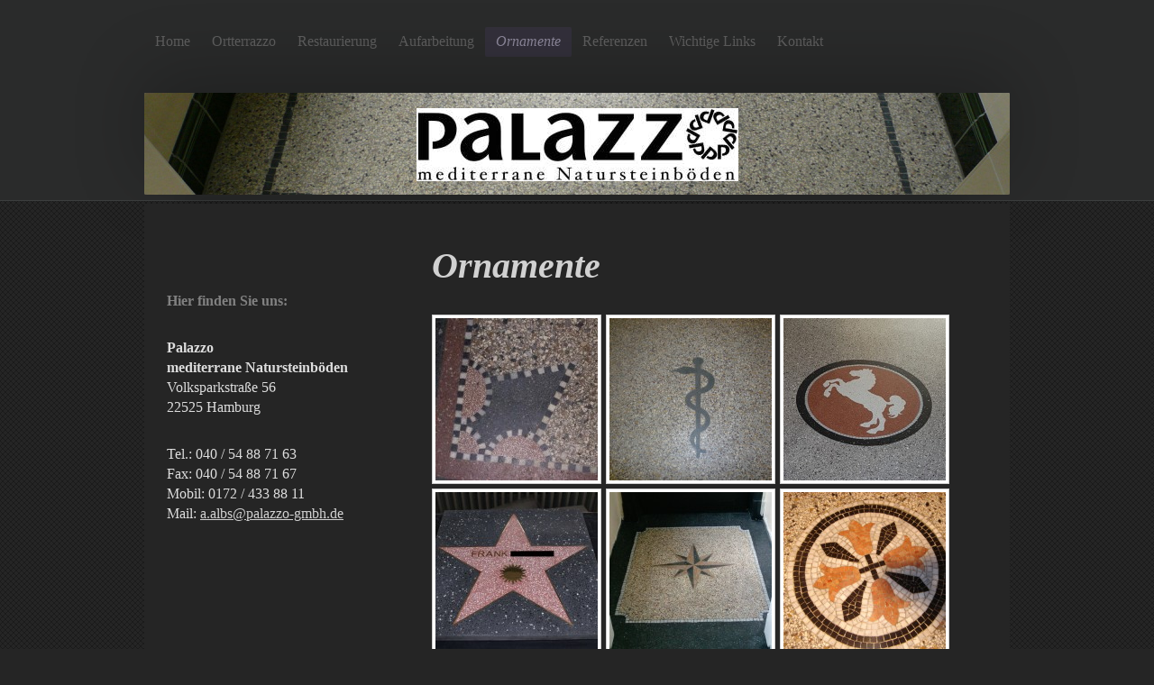

--- FILE ---
content_type: text/html; charset=UTF-8
request_url: https://www.palazzo-gmbh.de/ornamente/
body_size: 5921
content:
<!DOCTYPE html>
<html lang="de"  ><head prefix="og: http://ogp.me/ns# fb: http://ogp.me/ns/fb# business: http://ogp.me/ns/business#">
    <meta http-equiv="Content-Type" content="text/html; charset=utf-8"/>
    <meta name="generator" content="IONOS MyWebsite"/>
        
    <link rel="dns-prefetch" href="//cdn.website-start.de/"/>
    <link rel="dns-prefetch" href="//103.mod.mywebsite-editor.com"/>
    <link rel="dns-prefetch" href="https://103.sb.mywebsite-editor.com/"/>
    <link rel="shortcut icon" href="https://www.palazzo-gmbh.de/s/misc/favicon.png?1513516351"/>
        <title>Palazzo "Terrazzo" Mediterrane Natursteinböden Terrazzo - Ornamente</title>
    <style type="text/css">@media screen and (max-device-width: 1024px) {.diyw a.switchViewWeb {display: inline !important;}}</style>
    <style type="text/css">@media screen and (min-device-width: 1024px) {
            .mediumScreenDisabled { display:block }
            .smallScreenDisabled { display:block }
        }
        @media screen and (max-device-width: 1024px) { .mediumScreenDisabled { display:none } }
        @media screen and (max-device-width: 568px) { .smallScreenDisabled { display:none } }
                @media screen and (min-width: 1024px) {
            .mobilepreview .mediumScreenDisabled { display:block }
            .mobilepreview .smallScreenDisabled { display:block }
        }
        @media screen and (max-width: 1024px) { .mobilepreview .mediumScreenDisabled { display:none } }
        @media screen and (max-width: 568px) { .mobilepreview .smallScreenDisabled { display:none } }</style>
    <meta name="viewport" content="width=device-width, initial-scale=1, maximum-scale=1, minimal-ui"/>

<meta name="format-detection" content="telephone=no"/>
        <meta name="keywords" content="Terrazzo, Natursteinsanierung Hamburg, Terrazzo schleifen Hamburg Angebot, Kompetenz, Beratung, Naturstein, Bad, Betonwerkstein, Bodenbeläge, Fensterbänke, Hauseingänge, Küchenarbeitsplatten, Küchenmöbel, Küchenplatten, Kunststein, Marmor, Marmortische, Mosaik, Naturstein, Natursteinmosaik, Terrazzo, Terrazzoboden, Terrazzofußböden, Waschtische, Winkelstufen, Betonschleifen, Friesarbeiten, Fußbodenschleifarbeiten, Natursteinarbeiten, Restaurierung, Restaurierungsarbeiten, Steinreinigung, Steinrestaurierung, Terrazzoarbeiten, Terrazzoboden schleifen, Terrazzorestaurierung, Terrazzosanierung, Terrazzoschleifen, Treppenkantenaustausch, Treppenrenovierungen, Terrazzoboden, Grundreinigung, Mosaikfußböden, Naturstein, Ortsterrazzo, Boden schleifen, Bäder, Fensterbänke schleifen, Fußboden schleifen, Natursteinsanierung, marmorboden schleifen, hamburg, Restaurationen, Restaurierung, Ortterrazzo, Palazzo, Gummikante, PVC-Kante, Sanierung, Historisch"/>
            <meta name="description" content="Arne Albs,  Terrazzo, Hamburg Terrazzo"/>
            <meta name="robots" content="index,follow"/>
        <link href="//cdn.website-start.de/templates/2024/style.css?1763478093678" rel="stylesheet" type="text/css"/>
    <link href="https://www.palazzo-gmbh.de/s/style/theming.css?1691488201" rel="stylesheet" type="text/css"/>
    <link href="//cdn.website-start.de/app/cdn/min/group/web.css?1763478093678" rel="stylesheet" type="text/css"/>
<link href="//cdn.website-start.de/app/cdn/min/moduleserver/css/de_DE/common,shoppingbasket?1763478093678" rel="stylesheet" type="text/css"/>
    <link href="//cdn.website-start.de/app/cdn/min/group/mobilenavigation.css?1763478093678" rel="stylesheet" type="text/css"/>
    <link href="https://103.sb.mywebsite-editor.com/app/logstate2-css.php?site=193691385&amp;t=1769052489" rel="stylesheet" type="text/css"/>

<script type="text/javascript">
    /* <![CDATA[ */
var stagingMode = '';
    /* ]]> */
</script>
<script src="https://103.sb.mywebsite-editor.com/app/logstate-js.php?site=193691385&amp;t=1769052489"></script>

    <link href="//cdn.website-start.de/templates/2024/print.css?1763478093678" rel="stylesheet" media="print" type="text/css"/>
    <script type="text/javascript">
    /* <![CDATA[ */
    var systemurl = 'https://103.sb.mywebsite-editor.com/';
    var webPath = '/';
    var proxyName = '';
    var webServerName = 'www.palazzo-gmbh.de';
    var sslServerUrl = 'https://www.palazzo-gmbh.de';
    var nonSslServerUrl = 'http://www.palazzo-gmbh.de';
    var webserverProtocol = 'http://';
    var nghScriptsUrlPrefix = '//103.mod.mywebsite-editor.com';
    var sessionNamespace = 'DIY_SB';
    var jimdoData = {
        cdnUrl:  '//cdn.website-start.de/',
        messages: {
            lightBox: {
    image : 'Bild',
    of: 'von'
}

        },
        isTrial: 0,
        pageId: 313019    };
    var script_basisID = "193691385";

    diy = window.diy || {};
    diy.web = diy.web || {};

        diy.web.jsBaseUrl = "//cdn.website-start.de/s/build/";

    diy.context = diy.context || {};
    diy.context.type = diy.context.type || 'web';
    /* ]]> */
</script>

<script type="text/javascript" src="//cdn.website-start.de/app/cdn/min/group/web.js?1763478093678" crossorigin="anonymous"></script><script type="text/javascript" src="//cdn.website-start.de/s/build/web.bundle.js?1763478093678" crossorigin="anonymous"></script><script type="text/javascript" src="//cdn.website-start.de/app/cdn/min/group/mobilenavigation.js?1763478093678" crossorigin="anonymous"></script><script src="//cdn.website-start.de/app/cdn/min/moduleserver/js/de_DE/common,shoppingbasket?1763478093678"></script>
<script type="text/javascript" src="https://cdn.website-start.de/proxy/apps/static/resource/dependencies/"></script><script type="text/javascript">
                    if (typeof require !== 'undefined') {
                        require.config({
                            waitSeconds : 10,
                            baseUrl : 'https://cdn.website-start.de/proxy/apps/static/js/'
                        });
                    }
                </script><script type="text/javascript" src="//cdn.website-start.de/app/cdn/min/group/pfcsupport.js?1763478093678" crossorigin="anonymous"></script>    <meta property="og:type" content="business.business"/>
    <meta property="og:url" content="https://www.palazzo-gmbh.de/ornamente/"/>
    <meta property="og:title" content="Palazzo &quot;Terrazzo&quot; Mediterrane Natursteinböden Terrazzo - Ornamente"/>
            <meta property="og:description" content="Arne Albs,  Terrazzo, Hamburg Terrazzo"/>
                <meta property="og:image" content="https://www.palazzo-gmbh.de/s/misc/logo.jpg?t=1765061686"/>
        <meta property="business:contact_data:country_name" content="Deutschland"/>
    
    
    
    
    
    
    
    
</head>


<body class="body diyBgActive  cc-pagemode-default diyfeSidebarLeft diy-market-de_DE" data-pageid="313019" id="page-313019">
    
    <div class="diyw">
        <div class="diyweb">
<div class="diyfeMobileNav">
		
<nav id="diyfeMobileNav" class="diyfeCA diyfeCA2" role="navigation">
    <a title="Navigation aufklappen/zuklappen">Navigation aufklappen/zuklappen</a>
    <ul class="mainNav1"><li class=" hasSubNavigation"><a data-page-id="313015" href="https://www.palazzo-gmbh.de/" class=" level_1"><span>Home</span></a></li><li class=" hasSubNavigation"><a data-page-id="313016" href="https://www.palazzo-gmbh.de/ortterrazzo/" class=" level_1"><span>Ortterrazzo</span></a></li><li class=" hasSubNavigation"><a data-page-id="313017" href="https://www.palazzo-gmbh.de/restaurierung/" class=" level_1"><span>Restaurierung</span></a></li><li class=" hasSubNavigation"><a data-page-id="313018" href="https://www.palazzo-gmbh.de/aufarbeitung/" class=" level_1"><span>Aufarbeitung</span></a></li><li class="current hasSubNavigation"><a data-page-id="313019" href="https://www.palazzo-gmbh.de/ornamente/" class="current level_1"><span>Ornamente</span></a></li><li class=" hasSubNavigation"><a data-page-id="313020" href="https://www.palazzo-gmbh.de/referenzen/" class=" level_1"><span>Referenzen</span></a></li><li class=" hasSubNavigation"><a data-page-id="313021" href="https://www.palazzo-gmbh.de/wichtige-links/" class=" level_1"><span>Wichtige Links</span></a></li><li class=" hasSubNavigation"><a data-page-id="320544" href="https://www.palazzo-gmbh.de/kontakt/" class=" level_1"><span>Kontakt</span></a><span class="diyfeDropDownSubOpener">&nbsp;</span><div class="diyfeDropDownSubList diyfeCA diyfeCA3"><ul class="mainNav2"><li class=" hasSubNavigation"><a data-page-id="302642" href="https://www.palazzo-gmbh.de/kontakt/impressum/" class=" level_2"><span>Impressum</span></a></li></ul></div></li></ul></nav>
	</div>
  <div class="diywebContainer">
    <div class="diywebHeader diyfeCA diyfeCA2">
      <div class="diywebNav diywebNavMain diywebNav123">
        <div class="diywebLiveArea">
          <div class="webnavigation"><ul id="mainNav1" class="mainNav1"><li class="navTopItemGroup_1"><a data-page-id="313015" href="https://www.palazzo-gmbh.de/" class="level_1"><span>Home</span></a></li><li class="navTopItemGroup_2"><a data-page-id="313016" href="https://www.palazzo-gmbh.de/ortterrazzo/" class="level_1"><span>Ortterrazzo</span></a></li><li class="navTopItemGroup_3"><a data-page-id="313017" href="https://www.palazzo-gmbh.de/restaurierung/" class="level_1"><span>Restaurierung</span></a></li><li class="navTopItemGroup_4"><a data-page-id="313018" href="https://www.palazzo-gmbh.de/aufarbeitung/" class="level_1"><span>Aufarbeitung</span></a></li><li class="navTopItemGroup_5"><a data-page-id="313019" href="https://www.palazzo-gmbh.de/ornamente/" class="current level_1"><span>Ornamente</span></a></li><li class="navTopItemGroup_6"><a data-page-id="313020" href="https://www.palazzo-gmbh.de/referenzen/" class="level_1"><span>Referenzen</span></a></li><li class="navTopItemGroup_7"><a data-page-id="313021" href="https://www.palazzo-gmbh.de/wichtige-links/" class="level_1"><span>Wichtige Links</span></a></li><li class="navTopItemGroup_8"><a data-page-id="320544" href="https://www.palazzo-gmbh.de/kontakt/" class="level_1"><span>Kontakt</span></a></li></ul></div>
        </div>
      </div>
    </div>
    <div class="diywebEmotionHeader">
      <div class="diywebLiveArea">
        
<style type="text/css" media="all">
.diyw div#emotion-header {
        max-width: 960px;
        max-height: 113px;
                background: #333333;
    }

.diyw div#emotion-header-title-bg {
    left: 0%;
    top: 20%;
    width: 40.16%;
    height: 100%;

    background-color: #ffffff;
    opacity: 0.50;
    filter: alpha(opacity = 50);
    display: none;}
.diyw img#emotion-header-logo {
    left: 31.46%;
    top: 15.05%;
    background: transparent;
            width: 36.98%;
        height: 69.91%;
                border: 1px solid #ffffff;
        padding: 0px;
        }

.diyw div#emotion-header strong#emotion-header-title {
    left: 20%;
    top: 20%;
    color: #333333;
    display: none;    font: normal normal 24px/120% 'Trebuchet MS', Helvetica, sans-serif;
}

.diyw div#emotion-no-bg-container{
    max-height: 113px;
}

.diyw div#emotion-no-bg-container .emotion-no-bg-height {
    margin-top: 11.77%;
}
</style>
<div id="emotion-header" data-action="loadView" data-params="active" data-imagescount="4">
            <img src="https://www.palazzo-gmbh.de/s/img/emotionheader.jpg?1485166552.960px.113px" id="emotion-header-img" alt=""/>
            
        <div id="ehSlideshowPlaceholder">
            <div id="ehSlideShow">
                <div class="slide-container">
                                        <div style="background-color: #333333">
                            <img src="https://www.palazzo-gmbh.de/s/img/emotionheader.jpg?1485166552.960px.113px" alt=""/>
                        </div>
                                    </div>
            </div>
        </div>


        <script type="text/javascript">
        //<![CDATA[
                diy.module.emotionHeader.slideShow.init({ slides: [{"url":"https:\/\/www.palazzo-gmbh.de\/s\/img\/emotionheader.jpg?1485166552.960px.113px","image_alt":"","bgColor":"#333333"},{"url":"https:\/\/www.palazzo-gmbh.de\/s\/img\/emotionheader_1.jpg?1485166552.960px.113px","image_alt":"","bgColor":"#333333"},{"url":"https:\/\/www.palazzo-gmbh.de\/s\/img\/emotionheader_2.jpg?1485166552.960px.113px","image_alt":"","bgColor":"#333333"},{"url":"https:\/\/www.palazzo-gmbh.de\/s\/img\/emotionheader_3.jpg?1485166552.960px.113px","image_alt":"","bgColor":"#333333"}] });
        //]]>
        </script>

    
                        <a href="https://www.palazzo-gmbh.de/">
        
                    <img id="emotion-header-logo" src="https://www.palazzo-gmbh.de/s/misc/logo.jpg?t=1765061686" alt=""/>
        
                    </a>
            
    
    
    
    <script type="text/javascript">
    //<![CDATA[
    (function ($) {
        function enableSvgTitle() {
                        var titleSvg = $('svg#emotion-header-title-svg'),
                titleHtml = $('#emotion-header-title'),
                emoWidthAbs = 960,
                emoHeightAbs = 113,
                offsetParent,
                titlePosition,
                svgBoxWidth,
                svgBoxHeight;

                        if (titleSvg.length && titleHtml.length) {
                offsetParent = titleHtml.offsetParent();
                titlePosition = titleHtml.position();
                svgBoxWidth = titleHtml.width();
                svgBoxHeight = titleHtml.height();

                                titleSvg.get(0).setAttribute('viewBox', '0 0 ' + svgBoxWidth + ' ' + svgBoxHeight);
                titleSvg.css({
                   left: Math.roundTo(100 * titlePosition.left / offsetParent.width(), 3) + '%',
                   top: Math.roundTo(100 * titlePosition.top / offsetParent.height(), 3) + '%',
                   width: Math.roundTo(100 * svgBoxWidth / emoWidthAbs, 3) + '%',
                   height: Math.roundTo(100 * svgBoxHeight / emoHeightAbs, 3) + '%'
                });

                titleHtml.css('visibility','hidden');
                titleSvg.css('visibility','visible');
            }
        }

        
            var posFunc = function($, overrideSize) {
                var elems = [], containerWidth, containerHeight;
                                    elems.push({
                        selector: '#emotion-header-title',
                        overrideSize: true,
                        horPos: 62,
                        vertPos: 50                    });
                    lastTitleWidth = $('#emotion-header-title').width();
                                                elems.push({
                    selector: '#emotion-header-title-bg',
                    horPos: 59,
                    vertPos: 0                });
                                
                containerWidth = parseInt('960');
                containerHeight = parseInt('113');

                for (var i = 0; i < elems.length; ++i) {
                    var el = elems[i],
                        $el = $(el.selector),
                        pos = {
                            left: el.horPos,
                            top: el.vertPos
                        };
                    if (!$el.length) continue;
                    var anchorPos = $el.anchorPosition();
                    anchorPos.$container = $('#emotion-header');

                    if (overrideSize === true || el.overrideSize === true) {
                        anchorPos.setContainerSize(containerWidth, containerHeight);
                    } else {
                        anchorPos.setContainerSize(null, null);
                    }

                    var pxPos = anchorPos.fromAnchorPosition(pos),
                        pcPos = anchorPos.toPercentPosition(pxPos);

                    var elPos = {};
                    if (!isNaN(parseFloat(pcPos.top)) && isFinite(pcPos.top)) {
                        elPos.top = pcPos.top + '%';
                    }
                    if (!isNaN(parseFloat(pcPos.left)) && isFinite(pcPos.left)) {
                        elPos.left = pcPos.left + '%';
                    }
                    $el.css(elPos);
                }

                // switch to svg title
                enableSvgTitle();
            };

                        var $emotionImg = jQuery('#emotion-header-img');
            if ($emotionImg.length > 0) {
                // first position the element based on stored size
                posFunc(jQuery, true);

                // trigger reposition using the real size when the element is loaded
                var ehLoadEvTriggered = false;
                $emotionImg.one('load', function(){
                    posFunc(jQuery);
                    ehLoadEvTriggered = true;
                                        diy.module.emotionHeader.slideShow.start();
                                    }).each(function() {
                                        if(this.complete || typeof this.complete === 'undefined') {
                        jQuery(this).load();
                    }
                });

                                noLoadTriggeredTimeoutId = setTimeout(function() {
                    if (!ehLoadEvTriggered) {
                        posFunc(jQuery);
                    }
                    window.clearTimeout(noLoadTriggeredTimeoutId)
                }, 5000);//after 5 seconds
            } else {
                jQuery(function(){
                    posFunc(jQuery);
                });
            }

                        if (jQuery.isBrowser && jQuery.isBrowser.ie8) {
                var longTitleRepositionCalls = 0;
                longTitleRepositionInterval = setInterval(function() {
                    if (lastTitleWidth > 0 && lastTitleWidth != jQuery('#emotion-header-title').width()) {
                        posFunc(jQuery);
                    }
                    longTitleRepositionCalls++;
                    // try this for 5 seconds
                    if (longTitleRepositionCalls === 5) {
                        window.clearInterval(longTitleRepositionInterval);
                    }
                }, 1000);//each 1 second
            }

            }(jQuery));
    //]]>
    </script>

    </div>

      </div>
    </div>
    <div class="diywebContent">
      <div class="diywebLiveArea diyfeCA diyfeCA1">
        <div class="diywebMain">
          <div class="diywebGutter">
            
        <div id="content_area">
        	<div id="content_start"></div>
        	
        
        <div id="matrix_325528" class="sortable-matrix" data-matrixId="325528"><div class="n module-type-header diyfeLiveArea "> <h1><span class="diyfeDecoration">Ornamente</span></h1> </div><div class="n module-type-gallery diyfeLiveArea "> <div class="ccgalerie clearover" id="lightbox-gallery-1717817">

<div class="thumb_sq1" id="gallery_thumb_56117457" style="width: 188px; height: 188px;">
			<a rel="lightbox[1717817]" href="https://www.palazzo-gmbh.de/s/cc_images/cache_56117457.jpg?t=1480940632">			<img src="https://www.palazzo-gmbh.de/s/cc_images/thumb_56117457.jpg?t=1480940632" id="image_56117457" alt=""/>
		</a>

</div>

<div class="thumb_sq1" id="gallery_thumb_56117458" style="width: 188px; height: 188px;">
			<a rel="lightbox[1717817]" href="https://www.palazzo-gmbh.de/s/cc_images/cache_56117458.jpg?t=1480940632">			<img src="https://www.palazzo-gmbh.de/s/cc_images/thumb_56117458.jpg?t=1480940632" id="image_56117458" alt=""/>
		</a>

</div>

<div class="thumb_sq1" id="gallery_thumb_56117459" style="width: 188px; height: 188px;">
			<a rel="lightbox[1717817]" href="https://www.palazzo-gmbh.de/s/cc_images/cache_56117459.jpg?t=1480940632">			<img src="https://www.palazzo-gmbh.de/s/cc_images/thumb_56117459.jpg?t=1480940632" id="image_56117459" alt=""/>
		</a>

</div>

<div class="thumb_sq1" id="gallery_thumb_56117460" style="width: 188px; height: 188px;">
			<a rel="lightbox[1717817]" href="https://www.palazzo-gmbh.de/s/cc_images/cache_56117460.jpg?t=1480940632">			<img src="https://www.palazzo-gmbh.de/s/cc_images/thumb_56117460.jpg?t=1480940632" id="image_56117460" alt=""/>
		</a>

</div>

<div class="thumb_sq1" id="gallery_thumb_56117461" style="width: 188px; height: 188px;">
			<a rel="lightbox[1717817]" href="https://www.palazzo-gmbh.de/s/cc_images/cache_56117461.jpg?t=1480940632">			<img src="https://www.palazzo-gmbh.de/s/cc_images/thumb_56117461.jpg?t=1480940632" id="image_56117461" alt=""/>
		</a>

</div>

<div class="thumb_sq1" id="gallery_thumb_56117462" style="width: 188px; height: 188px;">
			<a rel="lightbox[1717817]" href="https://www.palazzo-gmbh.de/s/cc_images/cache_56117462.jpg?t=1480940632">			<img src="https://www.palazzo-gmbh.de/s/cc_images/thumb_56117462.jpg?t=1480940632" id="image_56117462" alt=""/>
		</a>

</div>

<div class="thumb_sq1" id="gallery_thumb_56117463" style="width: 188px; height: 188px;">
			<a rel="lightbox[1717817]" href="https://www.palazzo-gmbh.de/s/cc_images/cache_56117463.jpg?t=1480940632">			<img src="https://www.palazzo-gmbh.de/s/cc_images/thumb_56117463.jpg?t=1480940632" id="image_56117463" alt=""/>
		</a>

</div>

<div class="thumb_sq1" id="gallery_thumb_56117464" style="width: 188px; height: 188px;">
			<a rel="lightbox[1717817]" href="https://www.palazzo-gmbh.de/s/cc_images/cache_56117464.jpg?t=1480940632">			<img src="https://www.palazzo-gmbh.de/s/cc_images/thumb_56117464.jpg?t=1480940632" id="image_56117464" alt=""/>
		</a>

</div>

<div class="thumb_sq1" id="gallery_thumb_56117465" style="width: 188px; height: 188px;">
			<a rel="lightbox[1717817]" href="https://www.palazzo-gmbh.de/s/cc_images/cache_56117465.jpg?t=1480940632">			<img src="https://www.palazzo-gmbh.de/s/cc_images/thumb_56117465.jpg?t=1480940632" id="image_56117465" alt=""/>
		</a>

</div>
</div>
   <script type="text/javascript">
  //<![CDATA[
      jQuery(document).ready(function($){
          var $galleryEl = $('#lightbox-gallery-1717817');

          if ($.fn.swipebox && Modernizr.touch) {
              $galleryEl
                  .find('a[rel*="lightbox"]')
                  .addClass('swipebox')
                  .swipebox();
          } else {
              $galleryEl.tinyLightbox({
                  item: 'a[rel*="lightbox"]',
                  cycle: true
              });
          }
      });
    //]]>
    </script>
 </div></div>
        
        
        </div>
          </div>
        </div>
        <div class="diywebSecondary diyfeCA diyfeCA3">
          <div class="diywebNav diywebNav23">
            <div class="diywebGutter">
              <div class="webnavigation"></div>
            </div>
          </div>
          <div class="diywebSidebar">
            <div class="diywebGutter">
              <div id="matrix_314542" class="sortable-matrix" data-matrixId="314542"><div class="n module-type-header diyfeLiveArea "> <h2><span class="diyfeDecoration">Hier finden Sie uns:</span></h2> </div><div class="n module-type-text diyfeLiveArea "> <p><strong>Palazzo</strong><br/>
<strong>mediterrane Natursteinböden</strong><br/>
Volksparkstraße 56<br/>
22525 Hamburg</p>
<p> </p>
<p>Tel.: 040 / 54 88 71 63<br/>
Fax: 040 / 54 88 71 67<br/>
Mobil: 0172 / 433 88 11<br/>
Mail: <a href="mailto:a.albs@palazzo-gmbh.de" target="_self">a.albs@palazzo-gmbh.de</a></p> </div></div>
            </div>
          </div><!-- .diywebSidebar -->
        </div><!-- .diywebSecondary -->
      </div>
    </div><!-- .diywebContent -->
    <div class="diywebFooter diyfeCA diyfeCA2">
      <div class="diywebLiveArea">
        <div class="diywebGutter">
          <div id="contentfooter">
    <div class="leftrow">
                        <a rel="nofollow" href="javascript:window.print();">
                    <img class="inline" height="14" width="18" src="//cdn.website-start.de/s/img/cc/printer.gif" alt=""/>
                    Druckversion                </a> <span class="footer-separator">|</span>
                <a href="https://www.palazzo-gmbh.de/sitemap/">Sitemap</a>
                        <br/> <a href="/datenschutz">Datenschutz</a> | © Palazzo Mediterrane Natursteinböden
            </div>
    <script type="text/javascript">
        window.diy.ux.Captcha.locales = {
            generateNewCode: 'Neuen Code generieren',
            enterCode: 'Bitte geben Sie den Code ein'
        };
        window.diy.ux.Cap2.locales = {
            generateNewCode: 'Neuen Code generieren',
            enterCode: 'Bitte geben Sie den Code ein'
        };
    </script>
    <div class="rightrow">
                    <span class="loggedout">
                <a rel="nofollow" id="login" href="https://login.1and1-editor.com/193691385/www.palazzo-gmbh.de/de?pageId=313019">
                    Login                </a>
            </span>
                <p><a class="diyw switchViewWeb" href="javascript:switchView('desktop');">Webansicht</a><a class="diyw switchViewMobile" href="javascript:switchView('mobile');">Mobile-Ansicht</a></p>
                <span class="loggedin">
            <a rel="nofollow" id="logout" href="https://103.sb.mywebsite-editor.com/app/cms/logout.php">Logout</a> <span class="footer-separator">|</span>
            <a rel="nofollow" id="edit" href="https://103.sb.mywebsite-editor.com/app/193691385/313019/">Seite bearbeiten</a>
        </span>
    </div>
</div>
            <div id="loginbox" class="hidden">
                <script type="text/javascript">
                    /* <![CDATA[ */
                    function forgotpw_popup() {
                        var url = 'https://passwort.1und1.de/xml/request/RequestStart';
                        fenster = window.open(url, "fenster1", "width=600,height=400,status=yes,scrollbars=yes,resizable=yes");
                        // IE8 doesn't return the window reference instantly or at all.
                        // It may appear the call failed and fenster is null
                        if (fenster && fenster.focus) {
                            fenster.focus();
                        }
                    }
                    /* ]]> */
                </script>
                                <img class="logo" src="//cdn.website-start.de/s/img/logo.gif" alt="IONOS" title="IONOS"/>

                <div id="loginboxOuter"></div>
            </div>
        

        </div>
      </div>
    </div><!-- .diywebFooter -->
  </div><!-- .diywebContainer -->
</div><!-- .diyweb -->    </div>

    
    </body>


<!-- rendered at Sat, 06 Dec 2025 23:54:47 +0100 -->
</html>
